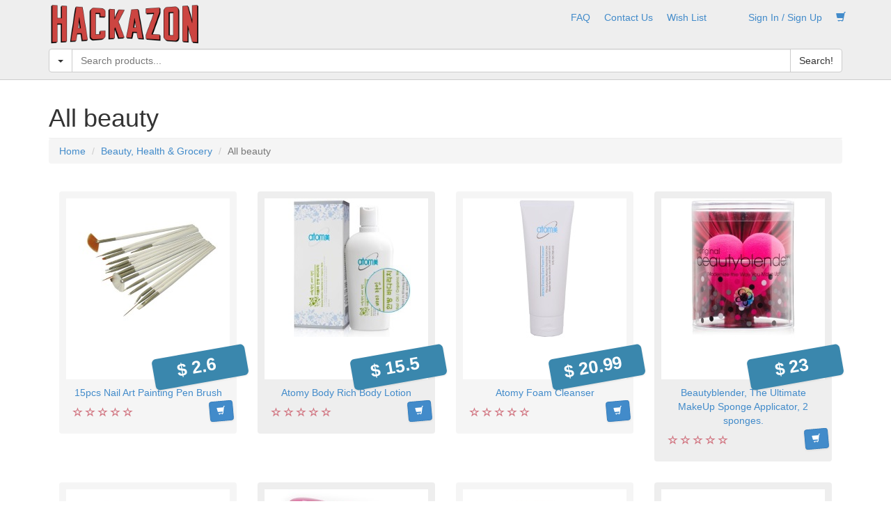

--- FILE ---
content_type: text/html; charset=utf-8
request_url: http://hackazon.samsclass.info/category/view?id=15
body_size: 5523
content:
<!DOCTYPE html>
<html lang="en">
<head>
    <meta charset="utf-8">
    <title>Hackazon  &mdash; All beauty</title>

    <meta name="viewport" content="width=device-width, initial-scale=1.0">
    <meta name="description" content="">
    <meta name="author" content="">

    <!-- Bootstrap core CSS -->
    <link href="/css/bootstrap.css" rel="stylesheet">

    <!-- Fonts -->
    <!--link rel="stylesheet" type="text/css" href="//fonts.googleapis.com/css?family=McLaren">
    <link href='//fonts.googleapis.com/css?family=Ubuntu:300,400,500,700,300italic,400italic,500italic,700italic' rel='stylesheet' type='text/css'-->
    <link href="/font-awesome/css/font-awesome.min.css" rel="stylesheet">

    <!-- Libraries -->
    <link href="/css/ekko-lightbox.css" rel="stylesheet">
    <link href="/css/star-rating.min.css" rel="stylesheet">
    <link href="/css/nivo-slider.css" rel="stylesheet">
    <link href="/css/nivo-themes/bar/bar.css" rel="stylesheet">
    <link href="/css/nivo-themes/light/light.css" rel="stylesheet">
    <link href="/css/bootstrapValidator.css" rel="stylesheet">
    <link href="/css/modern-business.css" rel="stylesheet">
    <link href="/css/ladda-themeless.min.css" rel="stylesheet">

    <!-- Add custom CSS here -->
    <link href="/css/subcategory.css" rel="stylesheet">
    <link href="/css/site.css" rel="stylesheet">
    <link href="/css/sidebar.css" rel="stylesheet">

        <script type="text/javascript">
        var App = window.App || {};
        App.config = {"host":"http:\/\/hackazon.samsclass.info","user":null,"baseImgPath":"\/user_pictures\/","dataType":"xml"};
    </script>

    <!-- JavaScript -->
    <script src="/js/jquery-1.10.2.js"></script>
    <script src="/js/json3.min.js"></script>
    <script src="/js/jquery.dump.js"></script>
    <script src="/js/jquery-migrate-1.2.1.js"></script>
    <script src="/js/bootstrap.js"></script>
    <script src="/js/modern-business.js"></script>
    <script src="/js/bootstrapValidator.min.js"></script>
    <script src="/js/jquery.validate.min.js"></script>
    <script src="/js/spin.min.js"></script>
    <script src="/js/moment.min.js"></script>
    <script src="/js/jquery.modern-blink.js"></script>
    <script src="/js/ladda.min.js"></script>
    <script src="/js/ladda.jquery.min.js"></script>
    <script src="/js/jquery.inputmask.js"></script>
    <script src="/js/ekko-lightbox.js"></script>
    <script src="/js/jquery.nivo.slider.pack.js"></script>
    <script src="/js/respond.min.js"></script>
    <script src="/js/star-rating.min.js"></script>
    <script src="/js/bootstrap.file-input.js"></script>
    <script src="/js/knockout-2.2.1.js"></script>
    <script src="/js/knockout.localStorage.js"></script>
    <script src="/js/koExternalTemplateEngine_all.min.js"></script>
    <script src="/js/amf/services.js"></script>
    <script src="/js/swfobject.js"></script>

    <script src="/js/tools.js"></script>
    <script src="/js/site.js"></script>

    <script type="text/javascript">
        // For version detection, set to min. required Flash Player version, or 0 (or 0.0.0), for no version detection.
        var swfVersionStr = "11.1.0";
        // To use express install, set to playerProductInstall.swf, otherwise the empty string.
        var xiSwfUrlStr = "/swf/playerProductInstall.swf";
        var flashvars = {
            host: "http://hackazon.samsclass.info"
        };
        var params = {};
        params.quality = "high";
        params.bgcolor = "#ffffff";
        params.allowscriptaccess = "sameDomain";
        params.allowfullscreen = "false";
        var attributes = {};
        attributes.id = "SliderBanner";
        attributes.name = "SliderBanner";
        attributes.align = "middle";

        $(function () {
            if ($('#flashBanner').length) {
                setTimeout(function () {
                    swfobject.embedSWF(
                        "/swf/SliderBanner.swf", "flashBanner",
                        "360", "290",
                        swfVersionStr, xiSwfUrlStr,
                        flashvars, params, attributes);
                    // JavaScript enabled so display the flashContent div in case it is not replaced with a swf object.
                    swfobject.createCSS("#flashBanner", "display:block;text-align:left;");
                }, 300);
            }
        });
    </script>

    </head>
<body class="">
    <header class="hw-header">
    <nav class="navbar hw-navbar navbar-fixed-top" role="navigation">
        <div class="container">
            <div class="navbar-header">
                <button type="button" class="navbar-toggle collapsed" data-toggle="collapse" data-target="#hw-navbar">
                  <span class="sr-only">Toggle navigation</span>
                  <span class="icon-bar"></span>
                  <span class="icon-bar"></span>
                  <span class="icon-bar"></span>
                </button>
                <a class="navbar-brand hw-navbar-brand" href="/"><!--span>Hackazon <em>Webscantest</em></span--><img src="/images/Hackazon.png"></a>
            </div>
            <!-- Collect the nav links, forms, and other content for toggling -->
            <div class="collapse hw-navbar-collapse navbar-collapse navbar-ex1-collapse" id="hw-navbar">
                <ul class="nav navbar-nav navbar-right">
                    <li><a href="/faq">FAQ</a></li>
                    <li><a href="/contact">Contact Us</a></li>
                                        <li><a href="/wishlist/">Wish List</a>
                                        <li class="dropdown hw-login-item">
                      							        <a href="#login-box" class="login-window">Sign In / Sign Up</a>
                                          </li>
                    <li class="dropdown">
                        <a class="dropdown-toggle js-cart-top-icon" data-toggle="dropdown" href="#"><span class="glyphicon glyphicon-shopping-cart"></span></a>
                        <ul class="dropdown-menu js-cart-top-list cart-top-list">
                                                        <li class="divider"></li>
                            <li><a href="/cart/view">Show all items in shopping cart <i class="glyphicon glyphicon-chevron-right"></i></a></li>
                        </ul>
                    </li>
                </ul>
            </div>
            <div class="row">
                <div class="col-xs-12 col-md-12 col-lg-12">
                  <div class="row">
    <form role="search" action="/search" method="get" id="searchForm" >
        <input type="hidden" name="id" value="" />
        <div class="col-xs-12 col-md-12">
            <div class="input-group" style="margin-bottom: 10px;">
                <div class="input-group-btn">
                    <button type="button" class="btn btn-default dropdown-toggle" data-toggle="dropdown" id="searchLabel"> <span class="caret"></span></button>
                    <ul class="dropdown-menu" role="menu" id="searchValue">
                        <li class="dropdown"><a href="#">All</a></li>
                                                                            <li class="dropdown dropdown-submenu"><a href="/category/view?id=49" data-item-id="49">Unlimited Instant Videos</a>
                                                                    <ul class="dropdown-menu">
                                                                                    <li><a href="/category/view?id=52" data-item-id="52">Shop Instant Video</a>
                                                                                        <li><a href="/category/view?id=51" data-item-id="51">Prime Instant Video</a>
                                                                                        <li><a href="/category/view?id=50" data-item-id="50">Amazon Instant Video</a>
                                                                                </ul>
                                                            </li>
                                                    <li class="dropdown dropdown-submenu"><a href="/category/view?id=44" data-item-id="44">Test Fire TV</a>
                                                                    <ul class="dropdown-menu">
                                                                                    <li><a href="/category/view?id=48" data-item-id="48">Test Fire TV</a>
                                                                                        <li><a href="/category/view?id=47" data-item-id="47">Test Fire Game Controller</a>
                                                                                        <li><a href="/category/view?id=46" data-item-id="46">Prime Instant Video</a>
                                                                                        <li><a href="/category/view?id=45" data-item-id="45">Games for Fire TV</a>
                                                                                </ul>
                                                            </li>
                                                    <li class="dropdown dropdown-submenu"><a href="/category/view?id=38" data-item-id="38">Sports & Outdoors</a>
                                                                    <ul class="dropdown-menu">
                                                                                    <li><a href="/category/view?id=43" data-item-id="43">Team Sports</a>
                                                                                        <li><a href="/category/view?id=42" data-item-id="42">Golf</a>
                                                                                        <li><a href="/category/view?id=41" data-item-id="41">Fan Shop</a>
                                                                                        <li><a href="/category/view?id=40" data-item-id="40">Cycling</a>
                                                                                        <li><a href="/category/view?id=39" data-item-id="39">Athletic & Outdoor Clothing</a>
                                                                                </ul>
                                                            </li>
                                                    <li class="dropdown dropdown-submenu"><a href="/category/view?id=32" data-item-id="32">Home, Garden & Tools</a>
                                                                    <ul class="dropdown-menu">
                                                                                    <li><a href="/category/view?id=37" data-item-id="37">Patio, Lawn & Garden</a>
                                                                                        <li><a href="/category/view?id=36" data-item-id="36">Kitchen & Dining</a>
                                                                                        <li><a href="/category/view?id=35" data-item-id="35">Furniture & Decor</a>
                                                                                        <li><a href="/category/view?id=34" data-item-id="34">Bedding & Bath</a>
                                                                                        <li><a href="/category/view?id=33" data-item-id="33">Appliances</a>
                                                                                </ul>
                                                            </li>
                                                    <li class="dropdown dropdown-submenu"><a href="/category/view?id=26" data-item-id="26">Electronics & Computers</a>
                                                                    <ul class="dropdown-menu">
                                                                                    <li><a href="/category/view?id=31" data-item-id="31">Printers & Ink</a>
                                                                                        <li><a href="/category/view?id=30" data-item-id="30">Musical Instruments</a>
                                                                                        <li><a href="/category/view?id=29" data-item-id="29">Cell Phones & Accessories</a>
                                                                                        <li><a href="/category/view?id=28" data-item-id="28">Car Electronics</a>
                                                                                        <li><a href="/category/view?id=27" data-item-id="27">CAMERA, PHOTO & VIDEO</a>
                                                                                </ul>
                                                            </li>
                                                    <li class="dropdown dropdown-submenu"><a href="/category/view?id=20" data-item-id="20">Clothing, Shoes & Jewelry</a>
                                                                    <ul class="dropdown-menu">
                                                                                    <li><a href="/category/view?id=25" data-item-id="25">Women</a>
                                                                                        <li><a href="/category/view?id=24" data-item-id="24">Men</a>
                                                                                        <li><a href="/category/view?id=23" data-item-id="23">Girls</a>
                                                                                        <li><a href="/category/view?id=22" data-item-id="22">Boys</a>
                                                                                        <li><a href="/category/view?id=21" data-item-id="21">Baby</a>
                                                                                </ul>
                                                            </li>
                                                    <li class="dropdown dropdown-submenu"><a href="/category/view?id=14" data-item-id="14">Beauty, Health & Grocery</a>
                                                                    <ul class="dropdown-menu">
                                                                                    <li><a href="/category/view?id=19" data-item-id="19">Natural & Organic</a>
                                                                                        <li><a href="/category/view?id=18" data-item-id="18">Mens Grooming</a>
                                                                                        <li><a href="/category/view?id=17" data-item-id="17">Luxury Beauty</a>
                                                                                        <li><a href="/category/view?id=16" data-item-id="16">Health, Household & Baby Care</a>
                                                                                        <li><a href="/category/view?id=15" data-item-id="15">All beauty</a>
                                                                                </ul>
                                                            </li>
                                                    <li class="dropdown dropdown-submenu"><a href="/category/view?id=8" data-item-id="8">Automotive & Industrial</a>
                                                                    <ul class="dropdown-menu">
                                                                                    <li><a href="/category/view?id=10" data-item-id="10">Automotive Tools & Equipment</a>
                                                                                        <li><a href="/category/view?id=9" data-item-id="9">Automotive Parts & Accessories</a>
                                                                                </ul>
                                                            </li>
                                                    <li class="dropdown dropdown-submenu"><a href="/category/view?id=2" data-item-id="2">Arts, Crafts & Sewing Coupons</a>
                                                                    <ul class="dropdown-menu">
                                                                                    <li><a href="/category/view?id=7" data-item-id="7">Sewing</a>
                                                                                        <li><a href="/category/view?id=6" data-item-id="6">Scrapbooking</a>
                                                                                        <li><a href="/category/view?id=5" data-item-id="5">Painting</a>
                                                                                        <li><a href="/category/view?id=4" data-item-id="4">Jewelry-Making</a>
                                                                                        <li><a href="/category/view?id=3" data-item-id="3">Craft Supplies</a>
                                                                                </ul>
                                                            </li>
                                            </ul>
                </div>
                <!-- /btn-group -->
                <input type="text" class="form-control" placeholder="Search products..." maxlength="100" name="searchString" value="">
                <span class="input-group-btn">
                    <button class="btn btn-default" type="submit">Search!</button>
                </span>
            </div>
            <!-- /input-group -->
        </div>
    </form>
</div>                </div>
            </div>
        </div>
        <!-- /.container -->
    </nav>
</header>
    <div id="container">
        <div class="section">
    <div class="container category-products">
        <div class="row">
            <div class="col-lg-12">
                <h1 class="page-header">All beauty</h1>
                <ol class="breadcrumb">
            <li><a href="/">Home</a></li>
            <li><a href="/category/view?id=14">Beauty, Health & Grocery</a></li>
        <li class="active">All beauty</li>
</ol>


            </div>
        </div>
                    <div class="row">
                <div class="col-xs-12">
                    <!--START CONTENT ITEM-->
                    <div class="product-list-inline-large">
                                                    <div class="col-xs-12 col-sm-6 col-md-3 col-lg-3">
                                            <a href="/cart/view" class="btn btn-primary pull-left ladda-button buy-link js-add-to-cart-shortcut"
               data-product-id="36"
               data-style="contract" title="Add to Cart"><span class="ladda-label"><span
                            class="glyphicon glyphicon-shopping-cart"></span></span></a>                                <div class="thumbnail light">
                                    <div class="img-box">
                                        <a href="/product/view?id=36">
                                            <div class="label label-info price">$ 2.6</div>
                                            <img class="category-list-product" data-hover="/products_pictures/15pcs_Nail_Art_Painting_Pen_Brush_small_7ccd62.jpg" src="/products_pictures/15pcs_Nail_Art_Painting_Pen_Brush_small_7ccd62.jpg" alt="">
                                        </a>
                                    </div>
                                    <div class="caption">
                                        <a href="/product/view?id=36">
15pcs Nail Art Painting Pen Brush
</a>
                                    </div>
                                    <div class="ratings">
                                        <p>            <span class="glyphicon glyphicon-star-empty"></span>
                <span class="glyphicon glyphicon-star-empty"></span>
                <span class="glyphicon glyphicon-star-empty"></span>
                <span class="glyphicon glyphicon-star-empty"></span>
                <span class="glyphicon glyphicon-star-empty"></span>
    </p>
                                    </div>
                                </div>
                            </div>
                                                       <div class="col-xs-12 col-sm-6 col-md-3 col-lg-3">
                                            <a href="/cart/view" class="btn btn-primary pull-left ladda-button buy-link js-add-to-cart-shortcut"
               data-product-id="37"
               data-style="contract" title="Add to Cart"><span class="ladda-label"><span
                            class="glyphicon glyphicon-shopping-cart"></span></span></a>                                <div class="thumbnail dark">
                                    <div class="img-box">
                                        <a href="/product/view?id=37">
                                            <div class="label label-info price">$ 15.5</div>
                                            <img class="category-list-product" data-hover="/products_pictures/Atomy_Body_Rich_Body_Lotion_small_431b0a.jpg" src="/products_pictures/Atomy_Body_Rich_Body_Lotion_small_431b0a.jpg" alt="">
                                        </a>
                                    </div>
                                    <div class="caption">
                                        <a href="/product/view?id=37">
Atomy Body Rich Body Lotion
</a>
                                    </div>
                                    <div class="ratings">
                                        <p>            <span class="glyphicon glyphicon-star-empty"></span>
                <span class="glyphicon glyphicon-star-empty"></span>
                <span class="glyphicon glyphicon-star-empty"></span>
                <span class="glyphicon glyphicon-star-empty"></span>
                <span class="glyphicon glyphicon-star-empty"></span>
    </p>
                                    </div>
                                </div>
                            </div>
                                                       <div class="col-xs-12 col-sm-6 col-md-3 col-lg-3">
                                            <a href="/cart/view" class="btn btn-primary pull-left ladda-button buy-link js-add-to-cart-shortcut"
               data-product-id="38"
               data-style="contract" title="Add to Cart"><span class="ladda-label"><span
                            class="glyphicon glyphicon-shopping-cart"></span></span></a>                                <div class="thumbnail light">
                                    <div class="img-box">
                                        <a href="/product/view?id=38">
                                            <div class="label label-info price">$ 20.99</div>
                                            <img class="category-list-product" data-hover="/products_pictures/Atomy_Foam_Cleanser_small_094d54.jpg" src="/products_pictures/Atomy_Foam_Cleanser_small_094d54.jpg" alt="">
                                        </a>
                                    </div>
                                    <div class="caption">
                                        <a href="/product/view?id=38">
Atomy Foam Cleanser
</a>
                                    </div>
                                    <div class="ratings">
                                        <p>            <span class="glyphicon glyphicon-star-empty"></span>
                <span class="glyphicon glyphicon-star-empty"></span>
                <span class="glyphicon glyphicon-star-empty"></span>
                <span class="glyphicon glyphicon-star-empty"></span>
                <span class="glyphicon glyphicon-star-empty"></span>
    </p>
                                    </div>
                                </div>
                            </div>
                                                       <div class="col-xs-12 col-sm-6 col-md-3 col-lg-3">
                                            <a href="/cart/view" class="btn btn-primary pull-left ladda-button buy-link js-add-to-cart-shortcut"
               data-product-id="39"
               data-style="contract" title="Add to Cart"><span class="ladda-label"><span
                            class="glyphicon glyphicon-shopping-cart"></span></span></a>                                <div class="thumbnail dark">
                                    <div class="img-box">
                                        <a href="/product/view?id=39">
                                            <div class="label label-info price">$ 23</div>
                                            <img class="category-list-product" data-hover="/products_pictures/Beautyblender_The_Ultimate_MakeUp_Sponge_Applicator_2_sponges_small_0ac1df.jpg" src="/products_pictures/Beautyblender_The_Ultimate_MakeUp_Sponge_Applicator_2_sponges_small_0ac1df.jpg" alt="">
                                        </a>
                                    </div>
                                    <div class="caption">
                                        <a href="/product/view?id=39">
Beautyblender, The Ultimate MakeUp Sponge Applicator, 2 sponges.
</a>
                                    </div>
                                    <div class="ratings">
                                        <p>            <span class="glyphicon glyphicon-star-empty"></span>
                <span class="glyphicon glyphicon-star-empty"></span>
                <span class="glyphicon glyphicon-star-empty"></span>
                <span class="glyphicon glyphicon-star-empty"></span>
                <span class="glyphicon glyphicon-star-empty"></span>
    </p>
                                    </div>
                                </div>
                            </div>
                           <div class="clearfix"></div>                            <div class="col-xs-12 col-sm-6 col-md-3 col-lg-3">
                                            <a href="/cart/view" class="btn btn-primary pull-left ladda-button buy-link js-add-to-cart-shortcut"
               data-product-id="40"
               data-style="contract" title="Add to Cart"><span class="ladda-label"><span
                            class="glyphicon glyphicon-shopping-cart"></span></span></a>                                <div class="thumbnail light">
                                    <div class="img-box">
                                        <a href="/product/view?id=40">
                                            <div class="label label-info price">$ 10.99</div>
                                            <img class="category-list-product" data-hover="/products_pictures/Bundle_Monster_4pc_Pro_Beauty_Flawless_Makeup_Blender_Foundation_small_94ab18.jpg" src="/products_pictures/Bundle_Monster_4pc_Pro_Beauty_Flawless_Makeup_Blender_Foundation_small_94ab18.jpg" alt="">
                                        </a>
                                    </div>
                                    <div class="caption">
                                        <a href="/product/view?id=40">
15pcs Nail Art Painting Pen Brush
</a>
                                    </div>
                                    <div class="ratings">
                                        <p>            <span class="glyphicon glyphicon-star-empty"></span>
                <span class="glyphicon glyphicon-star-empty"></span>
                <span class="glyphicon glyphicon-star-empty"></span>
                <span class="glyphicon glyphicon-star-empty"></span>
                <span class="glyphicon glyphicon-star-empty"></span>
    </p>
                                    </div>
                                </div>
                            </div>
                                                       <div class="col-xs-12 col-sm-6 col-md-3 col-lg-3">
                                            <a href="/cart/view" class="btn btn-primary pull-left ladda-button buy-link js-add-to-cart-shortcut"
               data-product-id="41"
               data-style="contract" title="Add to Cart"><span class="ladda-label"><span
                            class="glyphicon glyphicon-shopping-cart"></span></span></a>                                <div class="thumbnail dark">
                                    <div class="img-box">
                                        <a href="/product/view?id=41">
                                            <div class="label label-info price">$ 15.9</div>
                                            <img class="category-list-product" data-hover="/products_pictures/Detangling_Brush_By_Crave_Naturals_small_d69522.jpg" src="/products_pictures/Detangling_Brush_By_Crave_Naturals_small_d69522.jpg" alt="">
                                        </a>
                                    </div>
                                    <div class="caption">
                                        <a href="/product/view?id=41">
Detangling Brush By Crave Naturals - Glide Thru Detangling Brush Works As a Detangler for Thick, Thin, Curly, Fine, Natural, Color Treated, Damaged, Wet or Dry Hair - No More Tangle - Adults & Kids - Gentle As a Comb - Pink and Black Color - LIFETIME GU</a>
                                    </div>
                                    <div class="ratings">
                                        <p>            <span class="glyphicon glyphicon-star-empty"></span>
                <span class="glyphicon glyphicon-star-empty"></span>
                <span class="glyphicon glyphicon-star-empty"></span>
                <span class="glyphicon glyphicon-star-empty"></span>
                <span class="glyphicon glyphicon-star-empty"></span>
    </p>
                                    </div>
                                </div>
                            </div>
                                                       <div class="col-xs-12 col-sm-6 col-md-3 col-lg-3">
                                            <a href="/cart/view" class="btn btn-primary pull-left ladda-button buy-link js-add-to-cart-shortcut"
               data-product-id="42"
               data-style="contract" title="Add to Cart"><span class="ladda-label"><span
                            class="glyphicon glyphicon-shopping-cart"></span></span></a>                                <div class="thumbnail light">
                                    <div class="img-box">
                                        <a href="/product/view?id=42">
                                            <div class="label label-info price">$ 37</div>
                                            <img class="category-list-product" data-hover="/products_pictures/Hairfinity_Hair_Vitamins_60_capsules_small_a62c92.jpg" src="/products_pictures/Hairfinity_Hair_Vitamins_60_capsules_small_a62c92.jpg" alt="">
                                        </a>
                                    </div>
                                    <div class="caption">
                                        <a href="/product/view?id=42">
Hairfinity Hair Vitamins 60 capsules
</a>
                                    </div>
                                    <div class="ratings">
                                        <p>            <span class="glyphicon glyphicon-star-empty"></span>
                <span class="glyphicon glyphicon-star-empty"></span>
                <span class="glyphicon glyphicon-star-empty"></span>
                <span class="glyphicon glyphicon-star-empty"></span>
                <span class="glyphicon glyphicon-star-empty"></span>
    </p>
                                    </div>
                                </div>
                            </div>
                                                       <div class="col-xs-12 col-sm-6 col-md-3 col-lg-3">
                                            <a href="/cart/view" class="btn btn-primary pull-left ladda-button buy-link js-add-to-cart-shortcut"
               data-product-id="43"
               data-style="contract" title="Add to Cart"><span class="ladda-label"><span
                            class="glyphicon glyphicon-shopping-cart"></span></span></a>                                <div class="thumbnail dark">
                                    <div class="img-box">
                                        <a href="/product/view?id=43">
                                            <div class="label label-info price">$ 10</div>
                                            <img class="category-list-product" data-hover="/products_pictures/Knot_Genie_Detangling_Brush_Fairy_Pink_small_d03cc7.jpg" src="/products_pictures/Knot_Genie_Detangling_Brush_Fairy_Pink_small_d03cc7.jpg" alt="">
                                        </a>
                                    </div>
                                    <div class="caption">
                                        <a href="/product/view?id=43">
Knot Genie Detangling Brush, Fairy Pink
</a>
                                    </div>
                                    <div class="ratings">
                                        <p>            <span class="glyphicon glyphicon-star-empty"></span>
                <span class="glyphicon glyphicon-star-empty"></span>
                <span class="glyphicon glyphicon-star-empty"></span>
                <span class="glyphicon glyphicon-star-empty"></span>
                <span class="glyphicon glyphicon-star-empty"></span>
    </p>
                                    </div>
                                </div>
                            </div>
                           <div class="clearfix"></div>                            <div class="col-xs-12 col-sm-6 col-md-3 col-lg-3">
                                            <a href="/cart/view" class="btn btn-primary pull-left ladda-button buy-link js-add-to-cart-shortcut"
               data-product-id="44"
               data-style="contract" title="Add to Cart"><span class="ladda-label"><span
                            class="glyphicon glyphicon-shopping-cart"></span></span></a>                                <div class="thumbnail light">
                                    <div class="img-box">
                                        <a href="/product/view?id=44">
                                            <div class="label label-info price">$ 20</div>
                                            <img class="category-list-product" data-hover="/products_pictures/MiniPRO_by_Conair_Tourmaline_Ceramic_Hair_Dryer_small_07624b.jpg" src="/products_pictures/MiniPRO_by_Conair_Tourmaline_Ceramic_Hair_Dryer_small_07624b.jpg" alt="">
                                        </a>
                                    </div>
                                    <div class="caption">
                                        <a href="/product/view?id=44">
MiniPRO by Conair Tourmaline Ceramic Hair Dryer
</a>
                                    </div>
                                    <div class="ratings">
                                        <p>            <span class="glyphicon glyphicon-star-empty"></span>
                <span class="glyphicon glyphicon-star-empty"></span>
                <span class="glyphicon glyphicon-star-empty"></span>
                <span class="glyphicon glyphicon-star-empty"></span>
                <span class="glyphicon glyphicon-star-empty"></span>
    </p>
                                    </div>
                                </div>
                            </div>
                                                       <div class="col-xs-12 col-sm-6 col-md-3 col-lg-3">
                                            <a href="/cart/view" class="btn btn-primary pull-left ladda-button buy-link js-add-to-cart-shortcut"
               data-product-id="45"
               data-style="contract" title="Add to Cart"><span class="ladda-label"><span
                            class="glyphicon glyphicon-shopping-cart"></span></span></a>                                <div class="thumbnail dark">
                                    <div class="img-box">
                                        <a href="/product/view?id=45">
                                            <div class="label label-info price">$ 28</div>
                                            <img class="category-list-product" data-hover="/products_pictures/Pretika_SonicDermabrasion_Facial_Brush_small_f3ced9.jpg" src="/products_pictures/Pretika_SonicDermabrasion_Facial_Brush_small_f3ced9.jpg" alt="">
                                        </a>
                                    </div>
                                    <div class="caption">
                                        <a href="/product/view?id=45">
Pretika SonicDermabrasion Facial Brush
</a>
                                    </div>
                                    <div class="ratings">
                                        <p>            <span class="glyphicon glyphicon-star-empty"></span>
                <span class="glyphicon glyphicon-star-empty"></span>
                <span class="glyphicon glyphicon-star-empty"></span>
                <span class="glyphicon glyphicon-star-empty"></span>
                <span class="glyphicon glyphicon-star-empty"></span>
    </p>
                                    </div>
                                </div>
                            </div>
                           <div class="clearfix"></div>                    </div>
                    15                    <!--END CONTENT ITEM-->
                </div>
            </div>
                </div>
</div>


    </div>

    <div class="container" >
        <hr>
<footer>
    <div class="row">
        <div class="col-lg-12">
            <p>Copyright &copy; NTObjectives 2014</p>
        </div>
    </div>
</footer>

<script type="text/x-template" id="tplAlertContent">
    <div class="text-center">
        <a href="#" class="btn btn-primary js-yes">Yes</a>
        <a href="#" class="btn btn-danger js-no">No</a>
    </div>
</script>    </div>
            <div id="login-box" class="login-popup">
            <a href="#" class="close" data-toggle="tooltip" data-placement="top" title="Close"><i class="glyphicon glyphicon-remove"></i></a>
            <form role="form" method="post" class="signin" action="/user/login" id="loginForm">
                <h2>Please login <small></small></h2>
                <hr class="colorgraph">
                <div class="form-group">
                    <input type="text" maxlength="100" required name="username" id="username" autocomplete="off" class="form-control input-lg" placeholder="Username or Email" tabindex="1">
                </div>
                <div class="form-group">
                    <input type="password" maxlength="100" required name="password" autocomplete="off" id="password" class="form-control input-lg" placeholder="Password" tabindex="5">
                </div>
                <hr class="colorgraph">
                <div class="row">
                    <div class="col-xs-6 col-md-6"><button id="loginbtn" type="submit" class="btn btn-success btn-block btn-lg">Sign In</button></div>
                    <div class="col-xs-6 col-md-6">
                        <div>
                            <span class="login-social-span">Or login via</span>
                            <ul class="list-unstyled list-inline list-social-icons">
                                <li class="tooltip-social facebook-link"><a href="/facebook" data-toggle="tooltip" data-placement="top" title="Facebook"><i class="fa fa-facebook-square fa-3x"></i></a></li>
                                <li class="tooltip-social twitter-link"><a href="/twitter" data-toggle="tooltip" data-placement="top" title="Twitter"><i class="fa fa-twitter-square fa-3x"></i></a></li>
                            </ul>

                        </div>
                    </div>
                </div>
                <div class="row">
                    <div class="col-xs-6 col-md-6"><a href="/user/password" class="btn btn-info btn-lg" style="width:100%">Forgot your password?</a></div>
                    <div class="col-xs-6 col-md-6"><a href="/user/register" class="btn btn-info btn-lg" style="width:100%">New user?</a></div>
                </div>
            </form>
        </div>

        <script>
            //A very basic way to open a popup

            function popup(link, windowname) {
                window.open(link.href, windowname, 'width=400,height=200,scrollbars=yes');
                return false;
            }
            jQuery(function ($) {
                $('#loginForm').bootstrapValidator({
                    feedbackIcons: {
                        valid: 'glyphicon glyphicon-ok',
                        invalid: 'glyphicon glyphicon-remove',
                        validating: 'glyphicon glyphicon-refresh'
                    },
                    container: 'tooltip'
                });
            });
        </script>
        </body>
</html>

--- FILE ---
content_type: text/css
request_url: http://hackazon.samsclass.info/css/modern-business.css
body_size: 1218
content:
/* 
Custom CSS for...
'Modern Business' HTML Theme by Start Bootstrap

All Start Bootstrap themes are licensed under Apache 2.0. 
For more info and more free Bootstrap 3 HTML themes, visit http://startbootstrap.com!
*/

/* Global Styles */

html, body {
    height:100%;
}

body {
    padding-top: 50px; /* body padding for fixed top nav */
}

.img-home-portfolio,
.img-customer,
.portfolio-item {
    margin-bottom: 30px;
}

.tab-pane {
    margin-top: 15px;
}

/* Page Sections */
.section,
.section-colored {
    padding: 50px 0;
}

.section-colored {
    background-color: #e1e1e1; /* change this to change the background color of a colored section */
}

.sidebar {
    margin-top: 40px;
}

.sidebar ul {
    border-radius: 5px;
    padding: 5px;
    border: 1px solid #cccccc;
}

/* Half Page Height Carousel Customization */
.carousel {
    height: 50%;
    min-height: 400px;
}

.item,
.active
{
    height: 100%;
}
.carousel-inner {
    height: 400px;
}

.fill {
    width: 100%;
    height: 100%;
    background-position: center;
    background-size: cover;
}

/* Social Icons Styles */
.list-social-icons {
    /*margin-bottom: 45px;*/
    margin-top: -4px;
}

.tooltip-social a {
    text-decoration: none;
    color: inherit;
}

.facebook-link a:hover {
    color: #3b5998;
}

.linkedin-link a:hover {
    color: #007fb1;
}

.twitter-link a:hover {
    color: #39a9e0;
}

.google-plus-link a:hover {
    color: #d14836;
}

/* Service Page Styles */
.service-icon {
    font-size: 50px;
}

/* 404 Page Styles */
.error-404 {
    font-size: 8em;
}

/* Pricing Page Styles */
.price {
    font-size: 4em;
}

.price-cents {
    vertical-align: super;
    font-size: 50%;
}

.price-month {
    font-size: 35%;
    font-style: italic;
}

/* Footer Styles */
footer {
    height:30px;
    margin: 0;
    clear: both;
    width:100%;
    position: relative;
}

#container{
    margin-top: 44px;
    min-height:100%;
    position:relative;
    /* Firefox */
    min-height: -moz-calc(100% - 80px);
    /* WebKit */
    min-height: -webkit-calc(100% - 80px);
    /* Opera */
    min-height: -o-calc(100% - 80px);
    /* Standard */
    min-height: calc(100% - 50px);
}


.thumbnail img {
    width: 100%;
}

.ratings {
    color: #d17581;
    padding-left: 10px;
    padding-right: 10px;
}

.thumbnail {
    padding: 0;
}

.thumbnail .caption-full {
    padding: 9px;
    color: #333;
}

.center {
    margin-left: auto;
    margin-right: auto;
}
.center.navbar .nav,
.center.navbar .nav > li {
    float:none;
    display:inline-block;
    *display:inline; /* ie7 fix */
    *zoom:1; /* hasLayout ie7 trigger */
    vertical-align: top;
}
.center.navbar-inner {
    text-align:center;
}
.center .dropdown-menu {
    text-align: left;
}
.navbar-inner {
    margin: 0 auto;
}


/* Responsive Styles */
@media (max-width: 767px) {
    .container,.container-fluid {
        padding-left: 10px;
        padding-right: 10px;
    }
    .carousel {
        height: 70%; /* increases the carousel height so it looks good on phones */
    }

}


--- FILE ---
content_type: text/css
request_url: http://hackazon.samsclass.info/css/subcategory.css
body_size: 283
content:
/*
body {
  padding-top: 70px
}
*/

.slide-image {
  width: 100%;
}

.carousel-holder {
  margin-bottom: 30px;
}

.carousel-control,.item {
  border-radius: 4px;
}
/*
.caption {
  height: 130px;
  overflow: hidden;
}

.caption h4 {
  white-space: nowrap;
}
/*
.thumbnail img {
  width: 100%;
}

.ratings {
  color: #d17581;
  padding-left: 10px;
  padding-right: 10px;
}

.thumbnail {
  padding: 0;
}

.thumbnail .caption-full {
  padding: 9px;
  color: #333;
}

footer {
  margin: 50px 0;
}
*/

--- FILE ---
content_type: text/css
request_url: http://hackazon.samsclass.info/css/site.css
body_size: 5542
content:
/* ---------------------- COMMON STYLES AND CLASSES ---------------------- */
h1, h2, h3, h4 {
    font-family: 'Ubuntu', sans-serif;
    font-weight: 500;
}

.text-center h2,
.article h2,
.article h5,
.article h4 {
    font-family: 'Ubuntu',cursive;
    font-weight: 500;
}

.col-xs-5ths,
.col-sm-5ths,
.col-md-5ths,
.col-lg-5ths {
    position: relative;
    min-height: 1px;
    padding-right: 10px;
    padding-left: 10px;
}
.col-xs-5ths {
    width: 20%;
    float: left;
}
@media (min-width: 768px) {
    .col-sm-5ths {
        width: 20%;
        float: left;
    }
}
@media (min-width: 992px) {
    .col-md-5ths {
        width: 20%;
        float: left;
    }
}
@media (min-width: 1200px) {
    .col-lg-5ths {
        width: 20%;
        float: left;
    }
}

/* BADGE */
.badge-error {
    background-color: #b94a48;
}
.badge-error:hover {
    background-color: #953b39;
}
.badge-warning {
    background-color: #f89406;
}
.badge-warning:hover {
    background-color: #c67605;
}
.badge-success {
    background-color: #468847;
}
.badge-success:hover {
    background-color: #356635;
}
.badge-info {
    background-color: #3a87ad;
}
.badge-info:hover {
    background-color: #2d6987;
}
.badge-inverse {
    background-color: #333333;
}
.badge-inverse:hover {
    background-color: #1a1a1a;
}

/* ALERT */
.alert {
    padding: 10px;
}

.nav-tabs {
    margin-bottom: 20px;
}

.nav.nav-list > li > a {
    padding: 5px 10px;
    margin: 0 -10px;
}
.nav.nav-list .nav-header {
    font-weight: bold;
    padding: 0 0 10px 0;
    margin-bottom: 10px;
    border-bottom: 1px solid #e3e3e3;
}

/* NIVO SLIDER */
.theme-bar.slider-wrapper {
    border: 0 !important;
    border-radius: 4px;
}

.social-icons {
    padding: 20px 0 0 10px;
    width: 120px;
}

/* LABEL STYLE */
.label.label-info {
    background-color: #3a87ad;
}
.label.label-important {
    background-color: #d9534f;
}

/* DROPDOWN SUBMENU */
.dropdown-submenu {
    position: relative;
}
.dropdown-submenu > .dropdown-menu {
    top: 0;
    left: 100%;
    margin-top: -6px;
    margin-left: -1px;
    -webkit-border-radius: 0 6px 6px 6px;
    -moz-border-radius: 0 6px 6px 6px;
    border-radius: 0 6px 6px 6px;
}
.dropdown-submenu:hover > .dropdown-menu {
    display: block;
}
.dropdown-submenu > a:after {
    display: block;
    content: " ";
    float: right;
    width: 0;
    height: 0;
    border-color: transparent;
    border-style: solid;
    border-width: 5px 0 5px 5px;
    border-left-color: #cccccc;
    margin-top: 5px;
    margin-right: -10px;
}
.dropdown-submenu:hover > a:after {
    border-left-color: #ffffff;
}
.dropdown-submenu.pull-left {
    float: none;
}
.dropdown-submenu.pull-left > .dropdown-menu {
    left: -100%;
    margin-left: 10px;
    -webkit-border-radius: 6px 0 6px 6px;
    -moz-border-radius: 6px 0 6px 6px;
    border-radius: 6px 0 6px 6px;
}

/* INFO PANEL */
.bs-callout {
    padding: 20px;
    margin: 20px 0;
    border: 1px solid #eee;
    border-left-width: 5px;
    border-radius: 3px;
}
.bs-callout h4 {
    margin-top: 0;
    margin-bottom: 5px;
}
.bs-callout p:last-child {
    margin-bottom: 0;
}
.bs-callout code {
    border-radius: 3px;
}
.bs-callout + .bs-callout {
    margin-top: -5px;
}
.bs-callout-danger {
    border-left-color: #d9534f;
}
.bs-callout-danger h4 {
    color: #d9534f;
}
.bs-callout-warning {
    border-left-color: #f0ad4e;
}
.bs-callout-warning h4 {
    color: #f0ad4e;
}
.bs-callout-info {
    border-left-color: #5bc0de;
}
.bs-callout-info h4 {
    color: #5bc0de;
}

.thumbnail > a:first-child {
}
.thumbnail img {
    width: auto;
}

.thumbnail > img, 
.thumbnail a > img {
    margin-right: auto;
    margin-left: auto;
}
.thumbnail .special-offer-img img {
    height: 155px;
    padding: 0;
    text-align: center;
    overflow: hidden;
    transition: all 0.2s ease-in-out 0s;
}
.thumbnail .category-list-product {
    max-height: 260px;
    max-width: 100%;
}

.preview-image {
    width: auto !important;
    max-width: 160px !important;
    max-height: 160px !important;
}

.img-wrap {
    max-height: 200px;
    overflow: hidden;
}
.img-wrap img {
    min-height: 200px;
}
.img-small-wrap {
    max-height: 100px;
    overflow: hidden;
}
.img-small-wrap img {
    min-height: 100px;
}

/* ---------------------- STRUCTURE ---------------------- */

#container {
    margin-top: 60px;
    min-height: -moz-calc(100% - 140px);
    min-height: -webkit-calc(100% - 140px);
    min-height: -o-calc(100% - 140px);
    min-height: calc(100% - 140px);
    padding-top: 10px;
}

.section, .section-colored {
    padding: 10px 0;
}
.section-title {
    text-align: left;
}

ul.nav > li > a {
    padding: 15px 10px !important;
}
ul.nav li.grey a {
    color: grey;
}

.page-header {
    margin: 20px 0 0px 0;
}
.page-header small .label {
    vertical-align: 0.4em;
}

.article img {
    float: right;
    width: 40%;
}
.article .review-icon-box {
    float: right;
    width: 40%;
    height: 150px;
}
.article .review-icon {
    -ms-transform: scale(4);
    -moz-transform: scale(4);
    -webkit-transform: scale(4);
    transform: scale(8);
    color: #3A87AD;
    left: 50%;
    top: 50%;
    position: relative;
}

.blockShadow {
    border: #e5e5e5 solid 1px;
    margin-bottom: 5px;
    padding: 5px;
    padding: 5px;
    margin-right: 5px;
    margin-bottom: 10px;
    -webkit-border-radius: 4px;
    -moz-border-radius: 4px;
    border-radius: 4px;
    -webkit-box-shadow: 0 2px 4px rgba(0,0,0,0.1);
    -moz-box-shadow: 0 2px 4px rgba(0,0,0,0.1);
    box-shadow: 0 2px 4px rgba(0,0,0,0.1);
    overflow-x: hidden;
}
.blockShadow .ladda-button.small-button .ladda-spinner {
    width: 16px;
    height: 16px;
}

.toggle {
    cursor: pointer;
}

/* HEADER */
.hw-header {
}
.hw-navbar {
    background-color: #eee;
    border-bottom: 1px solid #cccccc;
}
.hw-navbar-brand {
    font-family: Ubuntu;
}
.hw-navbar-brand span {
    font-size: 42px;
    color: #ca4541;
    font-weight: 500;
}
.hw-navbar-brand em {
    font-size: 22px;
    color: #1688b0;
    display: block;
}
.hw-navbar-brand img {
    height: 60px;
    margin-top: -10px;
}
.hw-navbar li.hw-login-item {
    white-space: nowrap;
    margin-left: 40px;
}
.hw-navbar a.hw-logout-link {
    padding-top: 10px !important;
    padding-bottom: 10px !important;
}
.hw-navbar a.hw-account-link {
    padding-top: 10px !important;
    padding-bottom: 10px !important;
}
.hw-navbar-collapse {
    min-height: 70px;
}
.header-user-photo {
    max-width: 30px;
    max-height: 30px;
    padding-left: 5px;
}

/* FOOTER */
.footer ul.unstyled {
    font-size: 80%;
    line-height: 20px;
    padding-left: 0;
    margin-bottom: 20px;
    list-style-type: none;
}
.footer .footer-title {
    font-weight: bold;
}

.home-top-section {
}
.home-top-section h3 {
    margin-top: 10px;
}

/* WISHLIST */
.wishlist {
    min-height: 300px;
}
.wishlist .logo-container {
    padding: 40px 0;
}
.wishlist h1 {
    margin-bottom: 30px;
}
.wishlist .search-field-box {
    width: 70%;
}
.wishlist .search-field {
    display: inline-block;
    width: 100%;
}
#checkout-alert-info {
    position: absolute;
    top: 41px;
    right: 13px;
    z-index: 1000;
    width: 261px;
}
.add-to-wish-list-dropdown.dropdown .btn {
    margin-bottom: 0;
}
.wishlist .list-group-item.active a {
    color: #fff;
}
.wishlist .product-list {
}
.wishlist .search-form {
    padding-left: 0;
    margin-top: 0;
    width: 50%;
}
.wishlist .search-form input[type=search],
.wishlist .search-form input[type=text] {
    width: 100%;
}
.wishlist .top-buttons {
    margin-bottom: 30px;
}
.wishlist .products .container {
    width: auto;
}
.wishlist .product-item .item-actions {
    position: absolute;
    top: 10px;
    right: 30px;
    border-radius: 4px;
    cursor: pointer;
    display: none;
}
.wishlist .product-item:hover .item-actions {
    display: block;
}
.wishlist .product-item .item-action-icon {
    margin-left: 5px;
}
.wishlist .product-item .item-action-icon:first-child {
    margin-left: 0;
}
.wishlist .product-list .panel {
    width: 60%;
    margin: 20px auto;
}
.people-box {
    float: left;
    width: 225px;
    float: left;
    margin-top: 1%;
    margin-right: 40px;
    height: 241px;
}
.people-box .people-box-list {
    height: 90px;
}
.people-box .remember {
    width: 100%;
    margin-top: 10px;
}
.people-box .remembered {
    margin-top: 28px;
    text-align: center;
    color: #008500;
}
.people-box:hover {
    border: #999 solid 1px;
}
.people-box.a-box-inner {
    padding: 14px 18px;
}
.form-text-review {
    resize: none;
}


/* WELL */
.well {
    border: 0;
    -webkit-box-shadow: none;
    box-shadow: none;
}
.well.well-small {
    padding: 10px;
}
.well.well-small ul.nav-list {
    background-color: #ffffff;
    border-radius: 2px;
    padding: 14px;
}
.well.well-small .nav.nav-list > li > a {
    padding: 5px 10px !important;
    margin: 0 -10px;
}
.well.well-small .nav.nav-list .nav-header {
    font-weight: bold;
    padding: 0 0 10px 0 !important;
    margin-bottom: 10px;
    border-bottom: 1px solid #e3e3e3;
}
.well.well-small .nav-list span.glyphicon {
    margin-right: 10px;
    color: #fff;
}
.well.well-small .nav-list .active span.glyphicon {
    margin-right: 10px;
    color: #428bca;
}

.hw-form-contact input {
    width: 195px;
}
.hw-form-contact .r-margin {
    margin-right: 0px !important;
}

.repeat-contact {
    display:none;
}

/* CART */
.hw-steps-nav {
    border-top: 1px solid #ddd;
    border-bottom: 1px solid #ddd;
    padding: 10px 0;
}
.hw-steps-nav .badge {
    font-size: 24px;
    vertical-align: middle;
    min-width: 30px;
    border-radius: 50%;
}
.hw-steps-nav em {
    font-style: normal;
}

/* ORDER TABLE */
.table-order {
}
.table-order .input-group {
}
.table-order thead th {
    white-space: nowrap;
    text-transform: capitalize;
    +;
}
.table-order tbody td .img-thumbnail-wrapper {
    border-radius: 5px;
    border: 1px solid #ccc;
    overflow: hidden;
    padding: 3px;
}
.table-order tbody td .img-thumbnail-wrapper img {
    border-radius: 5px;
}
.table-order tbody tr td .img-home-portfolio {
    width: auto;
    max-width: 100%;
    max-height: 50px;
    margin: 0 auto;
}
.table-order .hw-count-control {
    max-width: 126px;
}
.table-order .hw-count-control input {
    width: 50px;
    text-align: center;
}
.table-order tbody tr td {
    border-top: none;
}
.table-order tfoot .form-group {
    margin-bottom: 0;
}
.table-order tfoot .form-control {
}
.table-order .hw-total {
    white-space: nowrap;
}
.table-order tfoot .label {
    font-size: 14px;
    line-height: 34px;
}
.table-order tfoot tr:first-child td {
    border-top: 1px solid #ccc;
}
.table-order tfoot tr td {
    border-top: none;
}
.table-order tfoot tr th {
    white-space: nowrap;
    border-color: #CCC;
}

.cart-top-list li {
    position: relative;
}

.cart-top-list li .label-info {
    position: absolute;
    top: 5px;
    right: 20px;
}
.cart-top-list li .product-name {
    max-width: 90%;
    overflow-x: hidden;
}

/* CART TABLE */
.cart-overview tbody tr td {
    border: none;
}
.cart-overview tfoot tr td {
    border: none;
}
.cart-overview .product-image {
    text-align: center;
}

/* FORM WIZARD */
.bs-wizard {
    border-bottom: solid 1px #e0e0e0;
    padding: 0 0 10px 0;
    margin-top: 40px;
}
.bs-wizard > .bs-wizard-step {
    padding: 0;
    position: relative;
}
.bs-wizard > .bs-wizard-step + .bs-wizard-step {
}
.bs-wizard > .bs-wizard-step .bs-wizard-stepnum {
    color: #595959;
    font-size: 16px;
    margin-bottom: 5px;
}
.bs-wizard > .bs-wizard-step .bs-wizard-info {
    color: #999;
    font-size: 14px;
}
.bs-wizard > .bs-wizard-step > .bs-wizard-dot {
    position: absolute;
    width: 30px;
    height: 30px;
    display: block;
    background: #fbe8aa;
    top: 45px;
    left: 50%;
    margin-top: -15px;
    margin-left: -15px;
    border-radius: 50%;
}
.bs-wizard > .bs-wizard-step > .bs-wizard-dot:after {
    content: ' ';
    width: 14px;
    height: 14px;
    background: #fbbd19;
    border-radius: 50px;
    position: absolute;
    top: 8px;
    left: 8px;
}
.bs-wizard > .bs-wizard-step > .progress {
    position: relative;
    border-radius: 0px;
    height: 8px;
    box-shadow: none;
    margin: 20px 0;
}
.bs-wizard > .bs-wizard-step > .progress > .progress-bar {
    width: 0px;
    box-shadow: none;
    background: #fbe8aa;
}
.bs-wizard > .bs-wizard-step.complete > .progress > .progress-bar {
    width: 100%;
}
.bs-wizard > .bs-wizard-step.active > .progress > .progress-bar {
    width: 50%;
}
.bs-wizard > .bs-wizard-step:first-child.active > .progress > .progress-bar {
    width: 0%;
}
.bs-wizard > .bs-wizard-step:last-child.active > .progress > .progress-bar {
    width: 100%;
}
.bs-wizard > .bs-wizard-step.disabled > .bs-wizard-dot {
    background-color: #f0f0f0;
}
.bs-wizard > .bs-wizard-step.disabled > .bs-wizard-dot:after {
    opacity: 0;
}
.bs-wizard > .bs-wizard-step:first-child > .progress {
    left: 50%;
    width: 50%;
}
.bs-wizard > .bs-wizard-step:last-child > .progress {
    width: 50%;
}
.bs-wizard > .bs-wizard-step.disabled a.bs-wizard-dot {
    pointer-events: none;
}
.bs-wizard-stepnum.active {
    font-weight: bold;
}

/* HELPDESK */
.helpdesk .label-new {
    background-color: green;
    color: #fff;
}
.helpdesk .label-rejected {
    background-color: red;
    color: #fff;
}
.helpdesk .label-resolved,
.helpdesk .label-closed {
    background-color: gray;
    color: #fff;
}
.helpdesk .buttons-panel {
    text-align: right;
    width: 100%;
}
.helpdesk .add-enquiry-form {
    width: 100%;
}
.helpdesk .main-panel {
    width: 100%;
}
.helpdesk .enquiry-page {
    width: 100%;
}
.helpdesk h3 .label {
    font-weight: normal;
}
.helpdesk .add-message-form {
    width: 100%;
}
.helpdesk .buttons-panel td {
    padding-top: 10px;
}
.helpdesk .messages-panel {
    margin-bottom: 30px;
}
.helpdesk .breadcrumbs .gwt-HTML,
.helpdesk .breadcrumb .gwt-HTML {
    display: inline;
}

/* CHAT */
.chat {
    margin: 0;
    padding: 0;
    list-style: none;
}
.chat li {
    margin-bottom: 10px;
    padding-bottom: 5px;
    border-bottom: 1px dotted #999;
}
.chat li.left .chat-body {
    margin-left: 60px;
}
.chat li.right .chat-body {
    margin-right: 60px;
}
.chat li .chat-body p {
    margin: 0;
}
.panel .slidedown .glyphicon,
.chat .glyphicon {
    margin-right: 5px;
}
.chat-panel .panel-body {
    height: 350px;
    overflow-y: scroll;
}

/* INSTALLATION */
.installation-page .step-meter {
    margin-bottom: 20px;
}
.installation-page {
    background-color: #fafafa;
}
.installation-page h1 {
    text-shadow: 1px 1px 1px #fff;
}
.installation-page h3 {
    margin-bottom: 20px;
}
.installation-page .progress {
    background-color: #f0f0f0;
}
.installation {
    padding-bottom: 100px;
}
.installation-page #container {
    margin-top: 0;
}
.installation .table-striped > tbody > tr:nth-child(2n+1) > td,
.installation .table-striped > tbody > tr:nth-child(2n+1) > th {
    background-color: #f3f3f3;
}
.installation .table-striped > tbody > tr > td:first-child {
    width: 50%;
}
.installation .table-striped > tbody > tr > td:last-child {
    font-weight: bold;
}
.installation input[type=radio] {
    margin-top: -3px;
}
.installation label {
    margin-right: 20px;
}
.profile-show .buttons-row {
    padding-top: 20px;
}

/* LOGIN */
#mask {
    display: none;
    background: #000;
    position: fixed;
    left: 0;
    top: 0;
    z-index: 10;
    width: 100%;
    height: 100%;
    opacity: 0.8;
    z-index: 1030;
}
#logincontrol {
    position: absolute;
    top: 10px;
    height: 30px;
    line-height: 30px;
    right: 10px;
    color: white;
}
#logincontrol ul.nav li a {
    padding: 8px 10px !important;
}
#loginuser {
    float: right;
    height: 30px;
    line-height: 30px;
    color: #fff;
    cursor: pointer;
}
#loginusericon {
    /*float: right;*/
    margin-left: 10px;
}
.login-popup {
    min-width: 500px;
    display: none;
    background: white;
    padding: 10px;
    border: 2px solid #ddd;
    float: left;
    font-size: 1.2em;
    position: fixed;
    top: 50%;
    left: 50%;
    z-index: 99999;
    box-shadow: 0px 0px 20px #999;
    /* CSS3 */
    -moz-box-shadow: 0px 0px 20px #999;
    /* Firefox */
    -webkit-box-shadow: 0px 0px 20px #999;
    /* Safari, Chrome */
    border-radius: 3px 3px 3px 3px;
    -moz-border-radius: 3px;
    /* Firefox */
    -webkit-border-radius: 3px;
    /* Safari, Chrome */;
}
.login-social-span {
    float: left;
    margin-top: 15px;
    margin-right: 15px;
    font-size: 18px !important;
}
form.signin .textbox label {
    display: block;
}
form.signin .textbox span {
    display: block;
}
form.signin p, form.signin span {
    color: #999;
    font-family: "Helvetica Neue", Helvetica, Arial, sans-serif;
    font-size: 14px;
    line-height: 18px;
}
form.signin .textbox input {
    background: #666666;
    border-bottom: 1px solid #333;
    border-left: 1px solid #000;
    border-right: 1px solid #333;
    border-top: 1px solid #000;
    color: #fff;
    border-radius: 3px 3px 3px 3px;
    -moz-border-radius: 3px;
    -webkit-border-radius: 3px;
    font: 13px Arial, Helvetica, sans-serif;
    padding: 6px 6px 4px;
    width: 200px;
}
form.signin .error {
    color: white;
    font-size: 10px;
}
img.btn_close {
    float: right;
    margin: -12px -12px 0 0;
}
.button {
    background: -moz-linear-gradient(center top, #f3f3f3, #dddddd);
    background: -webkit-gradient(linear, left top, left bottom, from(#f3f3f3), to(#dddddd));
    background: -o-linear-gradient(top, #f3f3f3, #dddddd);
    filter: progid:DXImageTransform.Microsoft.gradient(startColorStr='#f3f3f3', EndColorStr='#dddddd');
    border-color: #000;
    border-width: 1px;
    border-radius: 4px 4px 4px 4px;
    -moz-border-radius: 4px;
    -webkit-border-radius: 4px;
    color: #333;
    cursor: pointer;
    display: inline-block;
    padding: 6px 6px 4px;
    margin-top: 10px;
    font: 12px;
    width: 214px;
}
.button:hover {
    background: #ddd;
}

.forgot {
    font-size: 11px;
}
.restore {
    font-size: 11px;
    float: right;
}

/* PRODUCT LISTS */
.product-list .img-box {
    height: 235px;
    width: 100%;
    display: inline-block;
    overflow: hidden;
    background-color: white;
}
.product-list .product-description {
    max-height: 3em;
    height: 3em;
    overflow-y: hidden;
}
.product-list h4 {
    max-height: 2.7em;
    height: 2.7em;
    overflow-y: hidden;
}
.product-list .thumbnail .caption {
    white-space: nowrap;
    overflow: hidden;
}

.product-list-inline-small {
    padding-left: 0;
}
.product-list-inline-small li {
    list-style: none;
}

.category-products .buy-link,
.product-list-inline-small .buy-link,
.product-list .buy-link,
.product-list-inline-small .price {
    font-size: 125%;
    padding: 5px 10px 5px 10px;
    -webkit-box-shadow: 0 1px 3px rgba(0, 0, 0, 0.1);
    -moz-box-shadow: 0 1px 3px rgba(0, 0, 0, 0.1);
    box-shadow: 0 1px 3px rgba(0, 0, 0, 0.1);
    /* Use for rotating price (IE9+) */
    -webkit-transform: rotate(355deg);
    -moz-transform: rotate(355deg);
    -o-transform: rotate(355deg);
    -ms-transform: rotate(355deg);
}
.product-list-inline-small .thumbnail {
    min-height: 300px;
}
.product-list-inline-small .thumbnail img {
    max-height: 160px;
}
.product-list-inline-small .thumbnail .caption {
    min-height: 120px;
}
.product-list-inline-large .thumbnail {
    padding: 10px;
    margin-bottom: 30px;
    border: none;
}
.product-list-inline-large .thumbnail.light {
    background-color: #f5f5f5;
}
.product-list-inline-large .thumbnail.dark {
    background-color: #eeeeee;
}
.product-list-inline-large .thumbnail .price {
    font-size: 180%;
    line-height: 130%;
    position: absolute;
    z-index: 10;
    right: 0px;
    top: 230px;
    width: 135px;
    text-align: center;
    padding-left: 5px;
    -webkit-box-shadow: 0 1px 3px rgba(0, 0, 0, 0.1);
    -moz-box-shadow: 0 1px 3px rgba(0, 0, 0, 0.1);
    box-shadow: 0 1px 3px rgba(0, 0, 0, 0.1);
    /* Use for rotating price (IE9+) */
    -webkit-transform: rotate(350deg);
    -moz-transform: rotate(350deg);
    -o-transform: rotate(350deg);
    -ms-transform: rotate(350deg);
}
.product-list-inline-large .thumbnail .price.price-over {
    /* Use for rotating price (IE9+) */
    -webkit-transform: rotate(355deg);
    -moz-transform: rotate(355deg);
    -o-transform: rotate(355deg);
    -ms-transform: rotate(355deg);
}
.product-list-inline-large .thumbnail .price sup {
    font-size: 60%;
}
.product-list-inline-large .thumbnail .caption {
    text-align: center;
}
.product-list-inline-large .thumbnail .btn-block {
    margin: 0 0 -20px 0;
}

.product-list-inline-large .buy-link,
.product-list-inline-small .buy-link {
    color: #fff;
    cursor: pointer;
    /*height: 32px;*/
    /*width: 46px;*/
    font-size: 12px;
    padding: 5px 10px;
    width: auto;
}
.product-list-inline-large .buy-link.ladda-button[data-style="contract"][data-loading],
.product-list-inline-small .buy-link.ladda-button[data-style="contract"][data-loading] {
    width: 32px;
}
.product-list-inline-large .buy-link {
    bottom: 60px;
    right: 20px;
    position: absolute;
}
.product-list-inline-large .img-box {
    min-height: 260px;
    background-color: white;
}

/* PRODUCT DETAIL */
.product-detail .price {
    font-size: 300%;
    line-height: 150%;
    position: absolute;
    z-index: 10;
    text-align: center;
    padding-left: 10px;
    padding-right: 10px;
    -webkit-box-shadow: 0 1px 3px rgba(0, 0, 0, 0.1);
    -moz-box-shadow: 0 1px 3px rgba(0, 0, 0, 0.1);
    box-shadow: 0 1px 3px rgba(0, 0, 0, 0.1);
    /* Use for rotating price (IE9+) */
    -webkit-transform: rotate(5deg);
    -moz-transform: rotate(5deg);
    -o-transform: rotate(5deg);
    -ms-transform: rotate(5deg);
}
.product-detail .well .btn {
    margin-bottom: 15px;
}
.product-detail .product-image {
    margin: auto;
}
.bestsell-tab-pane, .offers-tab-pane {
    min-height: 350px;
}

/* HOME PRODUCTS */
.section + .home-top-product-section {
    padding-top: 0;
}
.home-product-sections {
    padding-bottom: 50px;
}
.home-top-section {
    padding: 10px 0 0;
}
.home-top-product-section {
    padding-bottom: 0;
}
.home-top-product-section .thumbnail {
    padding: 4px;
}
.home-top-product-section .thumbnail .img-box {
    height: 170px;
    padding: 0;
    text-align: center;
    overflow: hidden;
    transition: all 0.2s ease-in-out 0s;
}
.home-top-product-section .thumbnail .img-box img {
    max-width: 100%;
    margin-bottom: 0;
}
.home-top-product-section .product-annotation .text-block,
.home-top-product-section .product-annotation {
    min-height: 1.5em;
}
.home-top-product-section .product-annotation .text-block {
    display: block;
}

.category-products .buy-link {
    bottom: 48px;
}
.category-products .product-list-inline-large {
    padding-top: 20px;
}

.product-item-ratings {
    padding-left: 0px;
    padding-right: 20px;
}

.option-variants {
    margin-bottom: 30px;
}
.no-product-icon {
    transform: scale(8);
    color: #3A87AD;
    left: 50%;
    top: 40%;
    position: absolute;
}
.form-group .tooltip .tooltip-arrow {
    top: auto !important;
}

/* ORDER */
.order-page dl.dl-horizontal dt {
    width: 80px;
    line-height: 2em;
}
.order-page dl.dl-horizontal dd {
    margin-left: 100px;
    line-height: 2em;
}
.checkout-page .product-image,
.order-page .product-image {
    width: 60px;
}
.checkout-page .product-image img,
.order-page .product-image img {
    max-height: 30px;
    max-width: 40px;
}

/* PROFILE */
.profile-show .profile-table td {
    border-top-color: transparent;
}
.profile-show .profile-table td:first-child {
    font-weight: bold;
    text-align: right;
    width: 15%;
}

/* ACCOUNT PAGE */
.account-page .latest-orders tbody th {
    border-top-color: transparent;
}

/* HELPDESK */
.helpdesk-layout > tbody > tr:first-child > td {
    border-top: 0;
}
.helpdesk-layout > tbody > tr > td {
    padding: 0;
}

/* ENQUIRY */
.enquiry-table .table-header {
    font-weight: bold;
}
.enquiry-table .id-column {
    width: 5%;
}
.enquiry-table .status-column {
    width: 20%;
}

/* ---------------------- MEDIA QUERIES ---------------------- */
@media (max-width: 480px) {
    .hw-steps-nav li a {
        text-align: left;
    }
}
@media (min-width: 768px) and (max-width: 979px) {
    .hw-steps-nav .badge {
        font-size: 18px;
        min-width: 22px;
    }
}
@media (max-width: 768px) {
    .hw-steps-nav .badge {
        font-size: 16px;
        min-width: 20px;
    }
    .hw-navbar-brand {
        padding-top: 5px;
    }

    .hw-navbar-brand span {
        font-size: 22px;
    }

    .hw-navbar-brand em {
        font-size: 22px;
    }

    .navbar-toggle {
        background-color: #ccc;
    }

    .navbar-toggle .icon-bar {
        background-color: #eee;
    }

    .hw-navbar li.hw-login-item {
        margin-left: 0;
    }
}

.credit-card-block {
    display: block;
}

.credit-card-block .form-horizontal {
    margin-bottom: 10px;
}

.credit-card-block .form-horizontal select {
    width: auto;
    display: inline-block;
}

.credit-card-block .expires-fields {
    text-align: left;
}

--- FILE ---
content_type: text/css
request_url: http://hackazon.samsclass.info/css/sidebar.css
body_size: 499
content:
ul.menu {
	margin: 0;
	padding: 0;
	border-radius: 5px;
	-webkit-border-radius: 5px;
	-moz-border-radius: 5px;
	display: none;
	width: 190px;
}

ul.menu li {
	list-style: none;
	position: relative;
}

ul.menu li a {
	padding: 10px 12px 12px;
	font-size: 13px;
	font-weight: bold;
	font-family: Arial;
	text-decoration: none;
	display: block;
	border-top: 1px solid #c4c4c4;
    color: #333;
}

ul.menu li a:hover {
	background-color: #F0F0F0;
}

ul.menu li:first-child a {
	border-top: none;
}

ul.menu li:first-child a:hover {
	border-radius: 5px 5px 0 0;
	-webkit-border-radius: 5px 5px 0 0;
	-moz-border-radius: 5px 5px 0 0;
}

ul.menu li:last-child a:hover {
	border-radius: 0 0 5px 5px;
	-webkit-border-radius: 0 0 5px 5px;
	-moz-border-radius: 0 0 5px 5px;
}
/*Выпадающее меню*/
ul.menu li ul {
	display: none;
}

ul.menu li:hover ul {
	display: block;
	position: absolute;
	left: 190px;
	top: 1px;
	background-color: #FFFFFF;
    border: 1px solid #cccccc;
	width: 150px;
	z-index: 1000;
	border-radius: 0 5px 5px 0;
	-webkit-border-radius: 0 5px 5px 0;
	-moz-border-radius: 0 5px 5px 0;
}

ul.menu li:hover ul li:first-child a:hover {
	border-radius: 0 5px 0 0;
	-webkit-border-radius: 0 5px 0 0;
	-moz-border-radius: 0 5px 0 0;
}

ul.menu li:hover ul li:last-child a:hover {
	border-radius: 0 0 5px 0;
	-webkit-border-radius: 0 0 5px 0;
	-moz-border-radius: 0 0 5px 0;
}



.sidebar-menu-inside {
    margin-bottom: 8px;
}

--- FILE ---
content_type: application/javascript
request_url: http://hackazon.samsclass.info/js/site.js
body_size: 3948
content:
function bsModalWindow(content, title, footer) {
    title = title || 'Alert!';

    var modal = $('<div class="modal fade bs-example-modal-sm bs-alert-popup" tabindex="-1" role="dialog" aria-labelledby="mySmallModalLabel" aria-hidden="true">\
        <div class="modal-dialog modal-sm">\
            <div class="modal-content">\
                <div class="modal-header">\
                    <button data-dismiss="modal" class="close" type="button"><span aria-hidden="true">×</span><span class="sr-only">Close</span></button>\
                    <h4 id="mySmallModalLabel" class="modal-title">' + title + '</h4>\
                </div>\
                <div class="modal-body">\
                    ' + content + '\
                </div>\
                ' + (footer ? '<div class="modal-footer">' + footer + '</div>' : '') + '\
            </div>\
        </div> \
    </div>');

    modal.appendTo(document.body);
    modal.modal({});

    return modal;
}

function bsAlert(title) {
    var modal = bsModalWindow($('#tplAlertContent').html(), title || 'Alert!'),
        deferred = $.Deferred();

    modal.on('hidden.bs.modal', function () {
        modal.remove();
        deferred.reject();
    });

    modal.on('click', '.js-yes, .js-no', function (ev) {
        ev.preventDefault();
        modal.modal('hide');
        if ($(ev.target).is('.js-yes')) {
            deferred.resolve();
        } else {
            deferred.reject();
        }
    });

    return deferred;
}

function bsEditWishList(wishList) {

    wishList = wishList || {
        name: 'New Wish List',
        type: 'private'
    };


    var isEdit = !!wishList.id;
    var title = isEdit ? 'Edit Wish List' : 'Add Wish List';
    var buttonTitle = isEdit ? 'Save' : 'Add';

    var modal = bsModalWindow($('#tplEditWishListForm').html(), title,
                '<a href="#" class="btn btn-primary js-submit">' + buttonTitle + '</a>'),
        deferred = $.Deferred();



    modal.find('input[name="name"]').val(wishList.name);
    modal.find('select[name="type"]').val(wishList.type);
    modal.find('input[name="id"]').val(wishList.id);

    var form = modal.find('form');
    form.bootstrapValidator({
        exclude: ['_csrf_wishlist_add'],
        feedbackIcons: {
            valid: 'glyphicon glyphicon-ok',
            invalid: 'glyphicon glyphicon-remove',
            validating: 'glyphicon glyphicon-refresh'
        },
        container: 'tooltip',
        fields: {
        }
    });

    modal.on('hidden.bs.modal', function () {
        modal.remove();
        deferred.reject();
    });

    modal.on('click', '.js-submit', function (ev) {
        ev.preventDefault();

        if (!form.bootstrapValidator('isValid')) {
            return;
        }
        var result = {
            id: modal.find('input[name="id"]').val(),
            name: modal.find('input[name="name"]').val(),
            type: modal.find('select[name="type"]').val(),
            _csrf_wishlist_add: modal.find('input[name="_csrf_wishlist_add"]').val()
        };

        if (!result.name || !result.type) {
            return;
        }

        modal.modal('hide');
        deferred.resolve(result);
    });

    return deferred;
}

function getFlashMovie(movieName){
    var isIE = navigator.appName.indexOf("Microsoft") != -1;
    return (isIE) ? window[movieName] : document[movieName];
}

$(document).ready(function () {

    $('a.login-window').click(function () {

        //Getting the variable's value from a link 
        var loginBox = $(this).attr('href');

        //Fade in the Popup
        $(loginBox).fadeIn(300);

        //Set the center alignment padding + border see css style
        var popMargTop = ($(loginBox).height() + 24) / 2;
        var popMargLeft = ($(loginBox).width() + 24) / 2;

        $(loginBox).css({
            'margin-top': -popMargTop,
            'margin-left': -popMargLeft
        });

        // Add the mask to body
        $('body').append('<div id="mask"></div>');
        $('#mask').fadeIn(300);

        return false;
    });

// When clicking on the button close or the mask layer the popup closed
    $('a.close, #mask').on('click', function () {
        $('#mask , .login-popup').fadeOut(300, function () {
            $('#mask').remove();
        });
        return false;
    });

    /*
     var $dropdowns = $('.dropdown-submenu');

     $dropdowns.click(function() {
     alert('rre');
     $('.dropdown-menu').css('display','block');
     /*
     if ( $(this).hasClass('active') ){
     alert('yes');
     $(this).toggleClass('active');
     } else {
     alert('no');
     $dropdowns.removeClass('active');
     $(this).toggleClass('active');
     }
     */

    /* Popup Image */
    $(document).delegate('*[data-toggle="lightbox"]', 'click', function (event) {
        event.preventDefault();
        $(this).ekkoLightbox();
    });

    // Run the slideshows on the page
    $('.nivoslider').nivoSlider();

    // Controls product detail widget
    $('.product-detail').each(function () {
        var $productBlock = $(this);

        $productBlock.on('click', '.js-add-to-wish-list', function (ev) {
            var title, $link, $dropdown, $button;
            $link = $(ev.target);
            $dropdown = $link.closest('.dropdown');
            $button = $dropdown.find('.dropdown-toggle'); // Button in dropdown
            var $textLink = $button.length ? $button : $link;
            title = $textLink.text(); //

            ev.preventDefault();
            var id = $link.data('id');
            var wishListId = $link.data('wishlist-id');

            if (!id) {
                return;
            }

            $.ajax('/wishlist/add-product/' + id, {
                data: {
                    wishlist_id: wishListId
                },
                dataType: 'json',
                timeout: 10000,
                type: 'POST',
                beforeSend: function () {
                    $textLink.attr('disabled', 'disabled');
                    $textLink.text('Adding to Wish List...')
                },
                complete: function () {
                    $textLink.removeAttr('disabled');
                    $textLink.text(title);
                }

            }).success(function () {
                var result = $('<div class="alert alert-success" role="alert">Successfully added to your wishlist.</div>');
                if ($dropdown.length) {
                    $dropdown.replaceWith(result);
                } else {
                    $link.replaceWith(result);
                }

            }).error(function () {
                $link.replaceWith($('<div class="alert alert-danger" role="alert">Error while adding to wishlist.</div>'));
            });
        });

        $productBlock.on('click', '.js-remove-from-wish-list', function (ev) {
            var $link, id, wishListItemId, title;

            ev.preventDefault();
            $link = $(ev.target);
            title = $link.text();

            id = $link.data('id');
            wishListItemId = $link.data('wish-list-item-id');

            $.ajax('/wishlist/remove-product/' + id, {
                data: {
                    wish_list_item_id: wishListItemId
                },
                dataType: 'json',
                timeout: 10000,
                type: 'POST',
                beforeSend: function () {
                    $link.attr('disabled', 'disabled');
                    $link.text('Removing from your Wish List...')
                },
                complete: function () {
                    $link.removeAttr('disabled');
                    $link.text(title);
                }

            }).success(function () {
                var result = $('<div class="alert alert-success" role="alert">Successfully removed from your wishlist.</div>');
                $link.replaceWith(result);

            }).error(function () {
                $link.replaceWith($('<div class="alert alert-danger" role="alert">Error while removing product from wishlist.</div>'));
            });
        });

    });

    $('.wishlist').each(function () {
        var $wishlist = $(this),
            buttonTemplate = $(
                '<div class="item-actions">' +
                '<a class="item-action-icon remove-from-list js-remove-from-list" title="Remove from Wish List"><span class="glyphicon glyphicon-remove-circle"></span></a>' +
                '</div>'
            );


        if ($wishlist.data('access') == 'owner') {
            $wishlist.find('.product-item').each(function () {
                var $product = $(this);
                $product.append(buttonTemplate.clone());
            });
        }

        $wishlist.on('click', '.js-remove-from-list', function (ev) {
            var $link, id;

            ev.preventDefault();
            $link = $(ev.target);

            id = $link.closest('.product-item').data('id');

            $.ajax('/wishlist/remove-product/' + id, {
                dataType: 'json',
                timeout: 10000,
                type: 'POST',
                beforeSend: function () {
                    $link.remove();
                },
                complete: function () {
                }

            }).success(function (response) {
                if (response.success) {
                    location.reload();
                }

            }).error(function () {
            });
        });

        $wishlist.on('click', '.js-add-wish-list', function (ev) {
            ev.preventDefault();
            var $link = $(ev.target);

            bsEditWishList()
            .then(function (result) {
                $.ajax('/wishlist/new', {
                    data: result,
                    dataType: 'json',
                    timeout: 10000,
                    type: 'POST',
                    beforeSend: function () {
                        $link.attr('disabled', 'disabled');
                    },
                    complete: function () {
                        $link.removeAttr('disbled');
                    }

                }).success(function (response) {
                    if (response.success) {
                        location.pathname = '/wishlist/view/' + response.id;
                    }
                });
            });
        });

        $wishlist.on('click', '.js-delete-wish-list', function (ev) {
            ev.preventDefault();
            var $link = $(ev.target);

            bsAlert("Are you sure?")
            .then(function () {
                var id = $link.closest('.wishlist').data('id');
                if (!id) {
                    return;
                }

                $.ajax('/wishlist/delete/' + id, {
                    data: {
                        token: $wishlist.data('token')
                    },
                    dataType: 'json',
                    timeout: 10000,
                    type: 'POST',
                    beforeSend: function () {
                        $link.attr('disabled', 'disabled');
                    },
                    complete: function () {
                        $link.removeAttr('disbled');
                    }

                }).success(function (response) {
                    if (response.success) {
                        location.pathname = '/wishlist';
                    }
                });
            });
        });

        $wishlist.on('click', '.js-edit-wish-list', function (ev) {
            ev.preventDefault();
            var $link = $(ev.target),
                id = $wishlist.data('id');

            bsEditWishList({
                id: id,
                name: $wishlist.data('name'),
                type: $wishlist.data('type')
            })
                .then(function (result) {
                    $.ajax('/wishlist/edit/' + id, {
                        data: result,
                        dataType: 'json',
                        timeout: 10000,
                        type: 'POST',
                        beforeSend: function () {
                            $link.attr('disabled', 'disabled');
                        },
                        complete: function () {
                            $link.removeAttr('disbled');
                        }

                    }).success(function (response) {
                        if (response.success) {
                            location.pathname = '/wishlist/view/' + response.id;
                        }
                    });
                });
        });


    });

    /* Search Input */
    $('#searchForm').on('click', '#searchValue a', function(e){
       e.preventDefault();
       $('#searchLabel').text($(this).text());
       $('#searchForm input[type="hidden"][name="id"]').val($(this).data('item-id'));
    });

    if ($('.js-disabled-hashchange').length == 0) {
        $('a[data-toggle="tab"]').on('shown.bs.tab', function (e) {
            var href = $(e.target).attr('href');
            if (href.substr(0, 1) == '#') {
                location.hash = href;
            }
        });

        // Check hash for tabs
        (function () {
            var hash = location.hash;
            $('.nav').each(function () {
                var nav = $(this);
                nav.find('a[data-toggle="tab"]').filter('[href="' + hash + '"]').tab('show');
            });

            $(window).on('hashchange', function () {
                $('.nav').find('a[data-toggle="tab"]').filter('[href="' + location.hash + '"]').tab('show');
            });
        })();
    }

    (function () {
        var counter = 0;

        window.addTopCartItem = function (cartItem) {
            var list = $('.js-cart-top-list');
            list.find('li[data-id="' + cartItem.productId + '"]').remove();

            var itemListId = 'cartTopListItem' + counter++;
            var html = '<li id="' + itemListId + '" data-id="' + cartItem.productId + '">'
                + '<a href="/product/view?id=' + cartItem.productId + '"><span class="pull-left product-name"><small>'
                + cartItem.item.qty + 'x</small> ' + cartItem.product.name + '</span> &nbsp; <small class="pull-right label label-info">$'
                + cartItem.product.Price + '</small></a></li>';

            list.prepend(html);
            var listItem = list.find('#' + itemListId);
            if (list.is(':hidden')) {
                $('.js-cart-top-icon').dropdown('toggle');
            }
            listItem.modernBlink({
                iterationCount: 3
            });
        };

        $(document).on('click', '.js-add-to-cart-shortcut', function (ev) {
            ev.preventDefault();

            var link = $(this),
                l = link.ladda();

            link.blur();

            $.ajax('/cart/add/', {
                data: {
                    product_id: link.data('product-id'),
                    shortcut: true
                },
                dataType: 'json',
                timeout: 15000,
                type: 'POST',
                beforeSend: function () {
                    link.attr('disabled', 'disabled');
                    l.ladda('start');
                },
                complete: function () {
                    link.removeAttr('disbled');
                    l.ladda('stop');
                }

            }).success(function (res) {
                link.removeClass('js-add-to-cart-shortcut btn-primary');
                link.addClass('added-to-cart btn-success');
                link.html('Added to Cart');
                link.attr('title', 'Go to Cart');
                link.blur();

                if (!(res && res.newProduct && res.product)) {
                    return;
                }
                addTopCartItem(res);
            });
        });
    })();

    $('.file-input').bootstrapFileInput();

    // Coupon processing
    var slider = $('#slider2'),
        sliderControl = slider.next('.nivo-controlNav');
    slider.on('click', 'img', function (ev) {
        if (!amfphp) {
            return;
        }
        var activeImageIndex = sliderControl.find('.active').attr('rel'),
            image = slider.children('img').get(activeImageIndex),
            dayOfWeek = $(image).data('day-of-week');

//        amfphp.services.CouponService.registerVoucher(function (res) {
//            alert('The Day of the week is ' + res.dayOfWeek + '\nYour discount is: ' + res.discount);
//        }, function () {
//
//        }, new Date(), dayOfWeek);
    });
});




--- FILE ---
content_type: application/javascript
request_url: http://hackazon.samsclass.info/js/jquery.dump.js
body_size: 671
content:
/*
 *  Made by Tomas van Rijsse - Pionect at Rotterdam, Netherlands
 *  
 *  This work is licensed under a Creative Commons Attribution 3.0 Unported License.
 *  http://creativecommons.org/licenses/by/3.0/
 *  
 *  The result will be equivalent to the PHP function print_r.
 *  echo '<pre>' . print_r($data) . '</pre>';
 *  
 *  USAGE: 
 *  var data = [{'id':1,'name':'hello'},'world'];
 *  $('#element').dump(data);
 */ 

(function($){	  
    $.fn.dump = function(variable){
        return this.each(function(){
        if(typeof variable == 'object'){
            var string = $.dump.objectToString(variable,0);
            $(this).html(string);
        } else {
            $(this).html('<pre>'+variable.toString()+'</pre>');
        }
	});
}

$.dump = {
	objectToString : function (variable,i){
          var string = '';
          if(typeof variable == 'object' && i < 3){ // 3 is to prevent endless recursion, set higher for more depth
              string += 'Object ( <ul style="list-style:none;">';
              var key;
              for(key in variable) {
                  if (variable.hasOwnProperty(key)) {
                    string += '<li>['+key+'] => ';
                    string += $.dump.objectToString(variable[key],i+1);
                    string += '</li>';
                  }
              }
              string += '</ul> )';
          } else {
              string = variable.toString();
          }
          return string;
    }
}
})(jQuery)

--- FILE ---
content_type: application/javascript
request_url: http://hackazon.samsclass.info/js/koExternalTemplateEngine_all.min.js
body_size: 2170
content:
(function($,undefined){var inProgress={};$.trafficCop=function(url,options){var reqOptions=url,key;arguments.length===2&&(reqOptions=$.extend(!0,options,{url:url})),key=JSON.stringify(reqOptions);if(key in inProgress)for(i in{success:1,error:1,complete:1})inProgress[key][i](reqOptions[i]);else inProgress[key]=$.ajax(reqOptions).always(function(){delete inProgress[key]});return inProgress[key]}})(jQuery),function($,global,undefined){var hashStorage={templates:{},storeTemplate:function(templateId,templateContent){this.templates[templateId]=templateContent},getTemplate:function(templateId){return this.templates[templateId]},purge:function(){this.templates={}}},scriptStorage={templateIds:[],storeTemplate:function(templateId,templateContent){var node=document.getElementById(templateId);node===null&&(this.templateIds.push(templateId),node=document.createElement("script"),node.type="text/html",node.id=templateId,document.body.appendChild(node)),node.text=templateContent},getTemplate:function(templateId){return document.getElementById(templateId)},purge:function(){for(var i=0;i<this.templateIds.length;i++)document.body.removeChild(document.getElementById(this.templateIds[i]));this.templateIds=[]}},errorHtml="<div class='infuser-error'>The template <a href='{TEMPLATEURL}'>{TEMPLATEID}</a> could not be loaded. {STATUS}</div>",returnErrorTemplate=function(status,templateId,templatePath){return errorHtml.replace("{STATUS}",status).replace("{TEMPLATEID}",templateId).replace("{TEMPLATEURL}",templatePath)},errors=[],helpers={getTemplatePath:function(templateOptions){var templateFile=templateOptions.templatePrefix+templateOptions.templateId+templateOptions.templateSuffix;return templateOptions.templateUrl===undefined||templateOptions.templateUrl===""?templateFile:templateOptions.templateUrl+"/"+templateFile},templateGetSuccess:function(templateId,callback){return function(response){infuser.store.storeTemplate(templateId,response),callback(infuser.store.getTemplate(templateId))}},templateGetError:function(templateId,templatePath,callback){return function(exception){$.inArray(templateId,errors)===-1&&errors.push(templateId);var templateHtml=returnErrorTemplate("HTTP Status code: "+exception.status,templateId,templatePath);infuser.store.storeTemplate(templateId,templateHtml),callback(infuser.store.getTemplate(templateId))}},getAjaxOptions:function(templateOptions){}},infuserOptions=["target","loadingTemplate","postRender","preRender","render","bindingInstruction","useLoadingTemplate","model","templateUrl","templateSuffix","templatePrefix",""],infuser={storageOptions:{hash:hashStorage,script:scriptStorage},store:hashStorage,defaults:{templateUrl:"",templateSuffix:".html",templatePrefix:"",ajax:{async:!0,dataType:"html",type:"GET"},target:function(templateId){return"#"+templateId},loadingTemplate:{content:'<div class="infuser-loading">Loading...</div>',transitionIn:function(target,content){var tgt=$(target);tgt.hide(),tgt.html(content),tgt.fadeIn()},transitionOut:function(target){$(target).html("")}},postRender:function(targetElement){},preRender:function(targetElement,template){},render:function(target,template){var tgt=$(target);tgt.children().length===0?tgt.append($(template)):tgt.children().replaceWith($(template))},bindingInstruction:function(template,model){return template},useLoadingTemplate:!0},get:function(options,callback){var templateOptions=$.extend({},infuser.defaults,typeof options=="object"?options:{templateId:options}),template;templateOptions.ajax.url=helpers.getTemplatePath(templateOptions),template=infuser.store.getTemplate(templateOptions.ajax.url),!template||$.inArray(templateOptions.ajax.url,errors)!==-1?(templateOptions.ajax.success=helpers.templateGetSuccess(templateOptions.ajax.url,callback),templateOptions.ajax.error=helpers.templateGetError(templateOptions.templateId,templateOptions.ajax.url,callback),$.trafficCop(templateOptions.ajax)):callback(template)},getSync:function(options){var templateOptions=$.extend({},infuser.defaults,typeof options=="object"?options:{templateId:options},{ajax:{async:!1}}),template,templateHtml;templateOptions.ajax.url=helpers.getTemplatePath(templateOptions),template=infuser.store.getTemplate(templateOptions.ajax.url);if(!template||$.inArray(templateOptions.ajax.url,errors)!==-1)templateHtml=null,templateOptions.ajax.success=function(response){templateHtml=response},templateOptions.ajax.error=function(exception){$.inArray(templateOptions.ajax.url)===-1&&errors.push(templateOptions.ajax.url),templateHtml=returnErrorTemplate("HTTP Status code: exception.status",templateOptions.templateId,templateOptions.ajax.url)},$.ajax(templateOptions.ajax),templateHtml===null?templateHtml=returnErrorTemplate("An unknown error occurred.",templateOptions.templateId,templateOptions.ajax.url):(infuser.store.storeTemplate(templateOptions.ajax.url,templateHtml),template=infuser.store.getTemplate(templateOptions.ajax.url));return template},infuse:function(templateId,renderOptions){var templateOptions=$.extend({},infuser.defaults,typeof templateId=="object"?templateId:renderOptions,typeof templateId=="string"?{templateId:templateId}:undefined),targetElement=typeof templateOptions.target=="function"?templateOptions.target(templateId):templateOptions.target;templateOptions.useLoadingTemplate&&templateOptions.loadingTemplate.transitionIn(targetElement,templateOptions.loadingTemplate.content),infuser.get(templateOptions,function(template){var _template=template;templateOptions.preRender(targetElement,_template),_template=templateOptions.bindingInstruction(_template,templateOptions.model),templateOptions.useLoadingTemplate&&templateOptions.loadingTemplate.transitionOut(targetElement),templateOptions.render(targetElement,_template),templateOptions.postRender(targetElement)})}};global.infuser=infuser}(jQuery,window),function(global,ko,jQuery,infuser,undefined){var ExternalTemplateSource=function(templateId,options){var self=this,origAfterRender;self.templateId=templateId,self.loaded=!1,self.template=ko.observable(infuser.defaults.useLoadingTemplate?infuser.defaults.loadingTemplate.content:undefined),self.template.data={},self.options=ko.utils.extend({},options),self.options.templateId=templateId,self.options&&self.options.afterRender&&(origAfterRender=self.options.afterRender,self.options.afterRender=function(){self.loaded&&origAfterRender.apply(self.options,arguments)})};ko.utils.extend(ExternalTemplateSource.prototype,{data:function(key,value){if(arguments.length===1)return key==="precompiled"&&this.template(),this.template.data[key];this.template.data[key]=value},text:function(value){this.loaded||this.getTemplate();if(arguments.length===0)return this.template();this.template(arguments[0])},getTemplate:function(){var self=this;infuser.get(self.options,function(tmpl){self.data("precompiled",null),self.template(tmpl),self.loaded=!0})}});var KoExternalTemplateEngine=function(koEngineType){var engine=koEngineType?new koEngineType:new ko.nativeTemplateEngine;return engine.templates={},engine.makeTemplateSource=function(template,bindingContext,options){if(typeof template=="string"){var elem=document.getElementById(template);return elem?new ko.templateSources.domElement(elem):(engine.templates[template]||(engine.templates[template]=new ExternalTemplateSource(template,options)),engine.templates[template])}if(template.nodeType==1||template.nodeType==8)return new ko.templateSources.anonymousTemplate(template)},engine.renderTemplate=function(template,bindingContext,options){var templateSource=engine.makeTemplateSource(template,bindingContext,options);return engine.renderTemplateSource(templateSource,bindingContext,options)},engine};ko.KoExternalTemplateEngine=KoExternalTemplateEngine,jQuery.tmpl&&jQuery.tmpl.tag.tmpl.open.toString().indexOf("__")>=0?ko.setTemplateEngine(new KoExternalTemplateEngine(ko.jqueryTmplTemplateEngine)):ko.setTemplateEngine(new KoExternalTemplateEngine)}(window,ko,jQuery,infuser)

--- FILE ---
content_type: application/javascript
request_url: http://hackazon.samsclass.info/js/jquery.modern-blink.js
body_size: 1521
content:
/*!
 * jQuery Modern Blink plugin
 * https://github.com/leonderijke/jQuery-Modern-Blink
 *
 * Version: 0.1.3
 * Author: @leonderijke
 * Licensed under the MIT license
 */

;(function ( $, window, document, undefined ) {
	"use strict";

	var domPrefixes = 'Webkit Moz O ms'.split( ' ' ),
		prefix = '',
		supportsAnimations = false,
		keyframeprefix = '',
		keyframes = '',
		defaults = {
			// Duration specified in milliseconds (integer)
			duration:       1000,

			// Number of times the element should blink ("infinite" or integer)
			iterationCount: "infinite",

			// Whether to start automatically or not (boolean)
			auto:          true
		},
		animationCss,
		i;

	if( document.documentElement.style.animationName ) {
		supportsAnimations = true;
	}

	if ( !supportsAnimations ) {
		for( i = 0; i < domPrefixes.length; i++ ) {
			if( document.documentElement.style[ domPrefixes[ i ] + 'AnimationName' ] !== undefined ) {
				prefix = domPrefixes[ i ];
				keyframeprefix = '-' + prefix.toLowerCase() + '-';
				supportsAnimations = true;
				break;
			}
		}
	}

	if ( supportsAnimations ) {
		keyframes = '@' + keyframeprefix + 'keyframes modernBlink { '+
						'50% { opacity: 0; }'+
					'}';

		var styleSheet = null;
		if ( document.styleSheets && document.styleSheets.length ) {
			for ( i = 0; i < document.styleSheets.length; i++ ) {
				if ( document.styleSheets[ i ].href.indexOf( window.location.hostname ) == -1) {
					continue;
				}

				styleSheet = document.styleSheets[ i ];
				break;
			}
		}

		if ( styleSheet !== null ) {
			styleSheet.insertRule( keyframes, 0 );
		}
		else {
			var s = document.createElement( 'style' );
			s.innerHTML = keyframes;
			document.getElementsByTagName( 'head' )[ 0 ].appendChild( s );
		}
	}

	function ModernBlink( element, options ) {
		this.el = $(element);

		this.options = $.extend( {}, defaults, options );

		this._init();
	}

	/*
	 * @function _init
	 * Wraps the element, starts the animation
	 */
	ModernBlink.prototype._init = function _init() {
		if ( this.options.auto ) {
			this.start();
		}

		this._bindEventHandlers();
	};

	/*
	 * @function start
	 * Starts the animation
	 */
	ModernBlink.prototype.start = function start( event ) {
		if ( supportsAnimations ) {
			this.el.css({
				'animation-name':            'modernBlink',
				'animation-duration':        '' + this.options.duration + 'ms',
				'animation-iteration-count': '' + this.options.iterationCount
			});
		} else {
			this._fallbackAnimation( this.options.iterationCount );
		}
	};

	/*
	 * @function stop
	 * Stops the animation
	 */
	ModernBlink.prototype.stop = function stop( event ) {
		if ( supportsAnimations ) {
			return this.el.css({
				'animation-name'            : '',
				'animation-duration'        : '',
				'animation-iteration-count' : ''
			});
		}
		return this.el.stop( true, true );
	};

	/*
	 * @function _fallbackAnimation
	 * Provides a jQuery Animation fallback for browsers not supporting CSS Animations
	 */
	ModernBlink.prototype._fallbackAnimation = function _fallbackAnimation( iterationCount ) {
		var self = this,
			duration = this.options.duration / 2;

		if ( iterationCount > 0 || iterationCount === 'infinite' ) {
			iterationCount = iterationCount === "infinite" ? "infinite" : iterationCount - 1;

			this.el.animate( { 'opacity': 0 }, duration ).promise().done( function() {
				self.el.animate( { 'opacity': 1 }, duration );
				self._fallbackAnimation( iterationCount );
			});
		}
	};

	/*
	 * @function _bindEventHandlers
	 * Binds some useful event handlers to the element
	 */
	ModernBlink.prototype._bindEventHandlers = function _bindEventHandlers() {
		this.el.on( 'modernBlink.start', $.proxy( this.start, this ) );
		this.el.on( 'modernBlink.stop', $.proxy( this.stop, this ) );
	};

	/*
	 * @function modernBlink
	 * jQuery plugin wrapper around ModernBlink
	 *
	 * @param options object
	 */
	$.fn.modernBlink = function ( options ) {
		return this.each( function () {
			if ( !$.data( this, "plugin_modernBlink" ) ) {
				$.data( this, "plugin_modernBlink", new ModernBlink( this, options ) );
			} else {
				options = ( options || "" ).replace( /^_/ , "" );
				if ( $.isFunction( ModernBlink.prototype[ options ] ) ) {
					$.data( this, 'plugin_modernBlink' )[ options ]();
				}
			}
		});
	};

})( jQuery, window, document );


--- FILE ---
content_type: application/javascript
request_url: http://hackazon.samsclass.info/js/tools.js
body_size: 450
content:
/**
 * Created by Nikolay Chervyakov on 18.09.2014.
 */

(function ($) {
    window.createCustomBootstrapValidator = function (options, parentName) {
        var defaultOptions = options;
        parentName = parentName || 'bootstrapValidator';

        return function (option) {
            var params = Array.prototype.slice.call(arguments, 0),
                options = 'object' === typeof option && option;

            if ('undefined' === typeof option) {
                options = {};
            }

            if (options) {
                options = $.extend({}, defaultOptions, options);
                params[0] = options;
            }
            return $.fn[parentName].apply(this, params);
        };
    };

    $.fn.hzBootstrapValidator = createCustomBootstrapValidator({
        feedbackIcons: {
            valid: 'glyphicon glyphicon-ok',
            invalid: 'glyphicon glyphicon-remove',
            validating: 'glyphicon glyphicon-refresh'
        },
        container: 'tooltip'
    });
})(jQuery);

--- FILE ---
content_type: application/javascript
request_url: http://hackazon.samsclass.info/js/amf/services.js
body_size: 478
content:
var amfphp;
if(!amfphp){
	amfphp = {};
}
var App = window.App || {config: {}};

amfphp.services = {};

/**
 * set by default to server url with which the code was generated. The contentType parameter is to make sure the server interprets the request as JSON
 * */
amfphp.entryPointUrl = (App.config.host || "http://hackazon.com") + "/amf?contentType=application/json";

/** 
*   Coupon service. Provides method for operating vouchers
*   @package AmfphpModule\Services
*   */
amfphp.services.CouponService = {};


/**  */
amfphp.services.CouponService.registerVoucher = function(onSuccess, onError, date, dayOfWeek){
	var callData = JSON.stringify({"serviceName":"CouponService", "methodName":"registerVoucher","parameters":[date, dayOfWeek]});
	    $.post(amfphp.entryPointUrl, callData, onSuccess)
	    	.error(onError);
	
}


--- FILE ---
content_type: application/javascript
request_url: http://hackazon.samsclass.info/js/knockout.localStorage.js
body_size: 397
content:
(function(ko){
  // Wrap ko.observable and ko.observableArray
  var methods = ['observable', 'observableArray'];

  ko.utils.arrayForEach(methods, function(method){
    var saved = ko[method];
    
    ko[method] = function(initialValue, options){
      options = options || {};

      var key = options.persist;

      // Load existing value if set
      if(key && localStorage.hasOwnProperty(key)){
        try{
          initialValue = JSON.parse(localStorage.getItem(key))
        }catch(e){};
      }

      // Create observable from saved method
      var observable = saved(initialValue);

      // Subscribe to changes, and save to localStorage
      if(key){
        observable.subscribe(function(newValue){
          localStorage.setItem(key, ko.toJSON(newValue));
        });
      };

      return observable;
    }
  })
})(ko);
